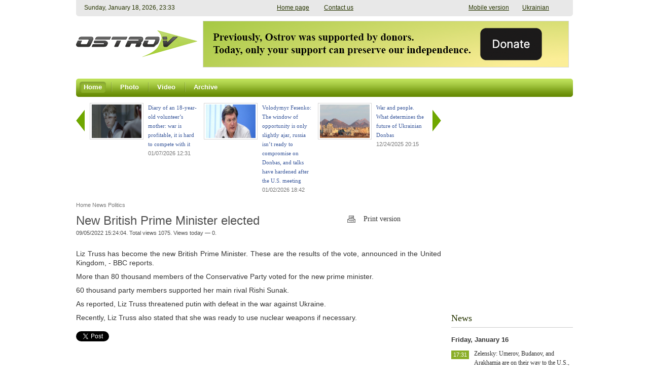

--- FILE ---
content_type: text/html; charset=UTF-8
request_url: https://www.ostro.info/news/7973/
body_size: 6866
content:

<!DOCTYPE HTML PUBLIC "-//W3C//DTD HTML 4.01 Transitional//EN" "http://www.w3.org/TR/html4/loose.dtd">
<html xmlns:og="http://ogp.me/ns#">
<head>
	<!--Google Adsence -->
	<script async src="//pagead2.googlesyndication.com/pagead/js/adsbygoogle.js"></script>
<script>
  (adsbygoogle = window.adsbygoogle || []).push({
    google_ad_client: "ca-pub-2257961792113939",
    enable_page_level_ads: true
  });
</script>
	<!--Google Adsence End -->
	<meta http-equiv="Content-Type" content="text/html; charset=UTF-8" />
<meta name="description" content="Liz Truss has become the new British Prime Minister. These are the results of the vote, announced in the United Kingdom, - BBC reports." />
<link href="/bitrix/cache/css/s1/main/kernel_fileman/kernel_fileman.css?176877031314451" type="text/css"  rel="stylesheet" />
<link href="/bitrix/cache/css/s1/main/template_cdd6955261835d94ffd5667c82da0a5e/template_cdd6955261835d94ffd5667c82da0a5e.css?176877031345017" type="text/css"  data-template-style="true"  rel="stylesheet" />
<link rel="image_src" href="http://www.ostro.info/local/templates/ostro/images/for_fb.gif" />



<script type="text/javascript" src="/bitrix/cache/js/s1/main/template_e923d71a47d8ea37a57292c26a75a975/template_e923d71a47d8ea37a57292c26a75a975.js?1768770313153602"></script>

	<title>New British Prime Minister elected — OstroV</title>
	
	<meta property="og:title" content="New British Prime Minister elected" /><meta property="og:description" content="Liz Truss has become the new British Prime Minister. These are the results of the vote, announced in the United Kingdom, - BBC reports." /><meta property="og:url" content="http://www.ostro.info/news/7973/" /><meta property="og:site_name" content="OstroV" /><meta property="og:image" content="http://www.ostro.info/local/templates/main/images/social/for_fb.gif" />	
	<link rel="shortcut icon" type="image/x-icon" href="/favicon.ico">
	<meta name="revisit-after" content="1 days">
	
	
	<script type="text/javascript" src="/local/js/jwplayer/jwplayer.js"></script>
	<script>jwplayer.key="eDuD5v/zoxrxNhWRZCVoFJUMzzF1LU/KtNFQvA==";</script>

	<link rel="stylesheet" type="text/css" href="/local/templates/main/css/fix.css">
	
	<script type="text/javascript">
	if (parent.frames.length >0) {
		parent.window.location.href=this.window.location.href;
	}
	$().ready(function() {
		$("#back-top").hide();
		$(function () {
			$(window).scroll(function () {
				if ($(this).scrollTop() > 100) {
					$('#back-top').fadeIn();
				} else {
					$('#back-top').fadeOut();
				}
			});
			$('#back-top a').click(function () {
				$('body,html').animate({
					scrollTop: 0
				}, 800);
				return false;
			});
		});
	});
	</script>
	
	<!--<div id="fb-root"></div>-->
	<script>(function(d, s, id) {
	  var js, fjs = d.getElementsByTagName(s)[0];
	  if (d.getElementById(id)) return;
	  js = d.createElement(s); js.id = id;
	  js.src = "//connect.facebook.net/en_EN/all.js#xfbml=1";
	  fjs.parentNode.insertBefore(js, fjs);
	}(document, 'script', 'facebook-jssdk'));</script>
	
	<!-- Google Analitycs OstroV -->
	<script>
  (function(i,s,o,g,r,a,m){i['GoogleAnalyticsObject']=r;i[r]=i[r]||function(){
  (i[r].q=i[r].q||[]).push(arguments)},i[r].l=1*new Date();a=s.createElement(o),
  m=s.getElementsByTagName(o)[0];a.async=1;a.src=g;m.parentNode.insertBefore(a,m)
  })(window,document,'script','//www.google-analytics.com/analytics.js','ga');

  ga('create', 'UA-70996739-1', 'auto');
  ga('send', 'pageview');

	</script>
	<!-- Google Analitycs OstroV -->
	
	<!-- Google DCP -->
	<script async='async' src='https://www.googletagservices.com/tag/js/gpt.js'></script>
	<script>
	  var googletag = googletag || {};
	  googletag.cmd = googletag.cmd || [];
	</script>

	<script>
	  googletag.cmd.push(function() {
	    googletag.defineSlot('/469082444/ostro_info_240', [240, 400], 'div-gpt-ad-1490862450861-0').addService(googletag.pubads());
	    googletag.pubads().enableSingleRequest();
	    googletag.enableServices();
	  });
	</script>
	<!-- Google DCP -->
	
	</head>

<body>
<span class="current_timestamp" style="display:none;"></span>

<div class="container">
		<header>
			<div class="top-line">
				<span class="top-line-left"></span>
				<span class="top-line-center">
					<span class="top-date">
						<span style='display:none'>1768779224</span>						
					</span>
										<div class="mobile-version"><a href="https://m.ostro.info/news/7973/?USE_DESKTOP=0">Mobile version</a><a href="http://www.ostro.org/ua/">Ukrainian</a></div>
									
					<span class="top-links">
						<noindex><a href="#" onClick="this.style.behavior='url(#default#homepage)'; this.setHomePage('http://www.ostro.info'); return false;">Home page</a>
						<a href="/cdn-cgi/l/email-protection#fd94939b92bd928e898f92d394939b92">Contact us</a></noindex>
					</span>
				</span>
				<span class="top-line-right"></span>
			</div>
			<div class="header-middle">
				<a class="logo" href="/"></a> 
					<section class="banner680x90">
														<a href="https://www.ipay.ua/en/bills/tsentr-doslidzhen-sotsialnykh-perspektyv-donbasu" target="_blank">
						<img src="/upload/uf/a97/a97c9c9a6b162a221d1f3b3879e10030.png" width="720" height="90" />
					</a>	
										</section>
				
					
			</div>
			
<nav class="topmenu">
	<span class="topmenu-left"></span>	
	<div class="top">		
															<a href="/" class="active">
					<span class="topmenu-link-left"></span>
					<span class="topmenu-link-center">Home</span>
					<span class="topmenu-link-right"></span>
				</a>				
												<span class="topsep"></span>				<a href="/photo/" class="">
					<span class="topmenu-link-left"></span>
					<span class="topmenu-link-center">Photo</span>
					<span class="topmenu-link-right"></span>
				</a>				
												<span class="topsep"></span>				<a href="/video/" class="">
					<span class="topmenu-link-left"></span>
					<span class="topmenu-link-center">Video</span>
					<span class="topmenu-link-right"></span>
				</a>				
												<span class="topsep"></span>				<a href="/archive/" class="">
					<span class="topmenu-link-left"></span>
					<span class="topmenu-link-center">Archive</span>
					<span class="topmenu-link-right"></span>
				</a>				
								</div>
	<span class="topmenu-right"></span>
</nav>

	<noindex>
		<p id="back-top" style="display: block;">
			<a href="#top"><span></span>Up</a>
		</p>
	</noindex>
</header>
		
<div class="content">
	<div class="left">
			

<div class="slider-on-detail"> 
	<div class="lates-news-slider">
		<a class="lates-news-slider-prev" href="#"></a>
		<a class="lates-news-slider-next" href="#"></a>
		<div class="lates-news-slider-container">
			<div class="lates-news-slider-line">
				



				<!-- Slider top news / last articles -->
							<div class="lates-news-slider-item" id="632">
					<a href="/articles/632/">
												<div class="thumb">				
							<img src="/upload/uf/4fd/4fd572a5746982fb1eef30185986ec85.jpg" />
						</div>	
												<span >
							<span class="title" >
								Diary of an 18-year-old volunteer’s mother: war is profitable, it is hard to compete with it							</span>
							<br />
							<span class="date">01/07/2026 12:31</span>
						</span>
					</a>
				</div>
							<div class="lates-news-slider-item" id="631">
					<a href="/articles/631/">
												<div class="thumb">				
							<img src="/upload/uf/48c/48cde44ceb275ef0858003eebf98c1e8.jpg" />
						</div>	
												<span >
							<span class="title" >
								Volodymyr Fesenko: The window of opportunity is only slightly ajar, russia isn’t ready to compromise on Donbas, and talks have hardened after the U.S. meeting							</span>
							<br />
							<span class="date">01/02/2026 18:42</span>
						</span>
					</a>
				</div>
							<div class="lates-news-slider-item" id="630">
					<a href="/articles/630/">
												<div class="thumb">				
							<img src="/upload/uf/ae3/ae384bbbc9d4aa823b5850120d54d5b1.jpg" />
						</div>	
												<span >
							<span class="title" >
								War and people. What determines the future of Ukrainian Donbas							</span>
							<br />
							<span class="date">12/24/2025 20:15</span>
						</span>
					</a>
				</div>
							<div class="lates-news-slider-item" id="629">
					<a href="/articles/629/">
												<div class="thumb">				
							<img src="/upload/uf/6b9/6b9c04ca26e8310edfb9e0a9764541c1.jpg" />
						</div>	
												<span >
							<span class="title" >
								What locals say. Residents of Kramatorsk and Sloviansk on the “surrender of Donbas”, language, faith, and corruption							</span>
							<br />
							<span class="date">12/18/2025 17:10</span>
						</span>
					</a>
				</div>
							<div class="lates-news-slider-item" id="628">
					<a href="/articles/628/">
												<div class="thumb">				
							<img src="/upload/uf/820/8203ba4556e5f26448f6d4f2b89cbec5.jpg" />
						</div>	
												<span >
							<span class="title" >
								How the front-line Donbas lives. A first-person report							</span>
							<br />
							<span class="date">12/15/2025 11:53</span>
						</span>
					</a>
				</div>
						
				</div>
		</div>
	</div>
</div>


	
	<div class="breadcrumbs">
		<div class="crumbs">
			<link href="/bitrix/css/main/font-awesome.css?144828010528777" type="text/css" rel="stylesheet" />
<div class="bx-breadcrumb">
			<div class="bx-breadcrumb-item" id="bx_breadcrumb_0" itemscope="" itemtype="http://data-vocabulary.org/Breadcrumb" itemref="bx_breadcrumb_1">
				
				<a href="/" title="Home" itemprop="url">
					<span itemprop="title">Home</span>
				</a>
			</div>
			<div class="bx-breadcrumb-item" id="bx_breadcrumb_1" itemscope="" itemtype="http://data-vocabulary.org/Breadcrumb" itemprop="child">
				<i class="fa fa-angle-double-right"></i>
				<a href="/news/" title="News" itemprop="url">
					<span itemprop="title">News</span>
				</a>
			</div>
			<div class="bx-breadcrumb-item" id="bx_breadcrumb_2" itemscope="" itemtype="http://data-vocabulary.org/Breadcrumb" itemprop="child">
				<i class="fa fa-angle-double-right"></i>
				<a href="/general/politics/" title="Politics" itemprop="url">
					<span itemprop="title">Politics</span>
				</a>
			</div><div style="clear:both"></div></div>		</div>
	</div>



<section class="publication">
		<div style="clear: both;"></div>
		<div class="title">
			<h1>
								New British Prime Minister elected				<span class="show_counter">						
					<span class="pub-date">09/05/2022 15:24:04.
						 
							Total views 1075. 
							Views today — 0.
											</span>
				</span>	
			</h1>
			<div class="extra-links">
				<a href="#" class="print-link cufon">Print version</a>
			</div>			
		</div>
		
		<div class="clear"></div>
				 
		<article>			
			<div class="article-print">
							
				<div class="clear"></div>
				<div class="detail-text">
					<p style="text-align: justify;">
	Liz Truss has become the new British Prime Minister. These are the results of the vote, announced in the United Kingdom, - BBC reports.
</p>
<p style="text-align: justify;">
</p>
<p style="text-align: justify;">
	 More than 80 thousand members of the Conservative Party voted for the new prime minister.
</p>
<p style="text-align: justify;">
</p>
<p style="text-align: justify;">
	 60 thousand party members supported her main rival Rishi Sunak.
</p>
<p style="text-align: justify;">
</p>
<p style="text-align: justify;">
	 As reported, Liz Truss threatened putin with defeat in the war against Ukraine.
</p>
<p style="text-align: justify;">
</p>
<p style="text-align: justify;">
	 Recently, Liz Truss also stated that she was ready to use nuclear weapons if necessary.
</p>				</div>								
				<div class="clear"></div>
			</div>
		</article>
		
	
<noindex>    
<div class="news-detail-share">
	<div class="social-button">
		<!--twitter-->
		<div class="stwit">
			<a href="https://twitter.com/share" class="twitter-share-button" 
				data-via="ostro_v"
				data-lang="en"
				>Tweet-er</a>
			<script data-cfasync="false" src="/cdn-cgi/scripts/5c5dd728/cloudflare-static/email-decode.min.js"></script><script>!function(d,s,id){var js,fjs=d.getElementsByTagName(s)[0],p=/^http:/.test(d.location)?'http':'https';if(!d.getElementById(id)){js=d.createElement(s);js.id=id;js.src=p+'://platform.twitter.com/widgets.js';fjs.parentNode.insertBefore(js,fjs);}}(document, 'script', 'twitter-wjs');</script>
		</div>
		
		<!--FB-->
		<div class="sfacebook">
			<div class="fb-like" data-href="http://www.ostro.org//news/7973/?NEWS_ID=7973" data-width="500" data-height="20" data-colorscheme="light" data-layout="button_count" data-action="like" data-show-faces="true" data-send="false"></div>
		</div>
		
		<!--VK--
		<div class="svk">
			<script type="text/javascript" src="//vkontakte.ru/js/api/share.js?9" charset="UTF-8"></script>			
			<script type="text/javascript">
			<!--
			document.write(VK.Share.button(false, {type: 'button', text: 'Publish'}));
			--
			</script>	
		</div-->
	</div>
</div>
</noindex></section>

 
</div>
			<aside>			
					<section class="banner240x350">
					<!-- /469082444/ostro_info_240 --> <div id='div-gpt-ad-1490862450861-0' style='height:400px; width:240px;'> <script> googletag.cmd.push(function() { googletag.display('div-gpt-ad-1490862450861-0'); }); </script> </div>			</section>
				
								<section class="importantly">
					<div class="title">
						<h2>News</h2>						
					</div>
					
																																																																																						<span class="date-today">
								<span>Friday, January 16</span>
							</span>	
							<span id="aside_news_country">
								



			<div class="list news">
									<div class="item ">
												<div class="title-date">
							<div class="item-title">
								<a href="/news/13857/">Zelensky: Umerov, Budanov, and Arakhamia are on their way to the U.S., “we hope for clarity regarding russia’s response to the diplomatic work”</a>								
							</div>
							
							<div class="date">
																	
																			<span class="time nofloat">17:31</span>
																																		</div>
						</div>
						
											</div>
									<div class="item ">
												<div class="title-date">
							<div class="item-title">
								<a href="/news/13856/">1,316 enemy strikes over the past day along the frontline and on the residential sector of the Donetsk oblast (PHOTO)</a>								
							</div>
							
							<div class="date">
																	
																			<span class="time nofloat">15:31</span>
																																		</div>
						</div>
						
											</div>
									<div class="item important">
												<div class="title-date">
							<div class="item-title">
								<a href="/news/13855/">Shmyhal stated that preparation for the energy crisis “was completely failed” in a number of regions</a>								
							</div>
							
							<div class="date">
																	
																			<span class="time nofloat">14:40</span>
																																		</div>
						</div>
						
											</div>
									<div class="item ">
												<div class="title-date">
							<div class="item-title">
								<a href="/news/13854/">Russia shelled populated areas of the Donetsk oblast 12 times over the past day – OMA (PHOTO)</a>								
							</div>
							
							<div class="date">
																	
																			<span class="time nofloat">11:03</span>
																																		</div>
						</div>
						
											</div>
									<div class="item ">
												<div class="title-date">
							<div class="item-title">
								<a href="/news/13853/">Ukraine is convening an “Energy Ramstein”</a>								
							</div>
							
							<div class="date">
																	
																			<span class="time nofloat">10:55</span>
																																		</div>
						</div>
						
											</div>
									<div class="item ">
												<div class="title-date">
							<div class="item-title">
								<a href="/news/13852/">Key overnight events</a>								
							</div>
							
							<div class="date">
																	
																			<span class="time nofloat">10:08</span>
																																		</div>
						</div>
						
											</div>
							</div>		
												
							</span>
																																	<span class="date-today">
								<span>Thursday, January 15</span>
							</span>	
							<span id="aside_news_country">
								



			<div class="list news">
									<div class="item ">
												<div class="title-date">
							<div class="item-title">
								<a href="/news/13851/">Shelling of central Lviv: a playground, St. Olha and Elizabeth Church, and windows at the Polytechnic University and residential buildings were damaged (PHOTO)</a>								
							</div>
							
							<div class="date">
																	
																			<span class="time nofloat">16:56</span>
																																		</div>
						</div>
						
											</div>
									<div class="item ">
												<div class="title-date">
							<div class="item-title">
								<a href="/news/13850/">Trump changed his opinion yet again: “Putin is ready to make a deal, and Ukraine is less ready”</a>								
							</div>
							
							<div class="date">
																	
																			<span class="time nofloat">12:46</span>
																																		</div>
						</div>
						
											</div>
									<div class="item ">
												<div class="title-date">
							<div class="item-title">
								<a href="/news/13849/">Ministry of Energy: The most difficult situation is in Kyiv and the Kyiv oblast; the Zhytomyr and Kharkiv oblasts are also without power</a>								
							</div>
							
							<div class="date">
																	
																			<span class="time nofloat">12:33</span>
																																		</div>
						</div>
						
											</div>
									<div class="item ">
												<div class="title-date">
							<div class="item-title">
								<a href="/news/13848/">Five residents of the Donetsk oblast were injured as a result of the russian shelling (PHOTO)</a>								
							</div>
							
							<div class="date">
																	
																			<span class="time nofloat">11:15</span>
																																		</div>
						</div>
						
											</div>
									<div class="item ">
												<div class="title-date">
							<div class="item-title">
								<a href="/news/13847/">IMF chief Georgieva arrived in Kyiv on an unannounced visit — for the first time since 2023</a>								
							</div>
							
							<div class="date">
																	
																			<span class="time nofloat">10:41</span>
																																		</div>
						</div>
						
											</div>
									<div class="item ">
												<div class="title-date">
							<div class="item-title">
								<a href="/news/13846/">The russian army lost another 1,150 personnel and more than 1,100 UAVs and vehicles (INFOGRAPHIC)</a>								
							</div>
							
							<div class="date">
																	
																			<span class="time nofloat">09:59</span>
																																		</div>
						</div>
						
											</div>
									<div class="item ">
												<div class="title-date">
							<div class="item-title">
								<a href="/news/13845/">Key overnight events</a>								
							</div>
							
							<div class="date">
																	
																			<span class="time nofloat">09:30</span>
																																		</div>
						</div>
						
											</div>
							</div>		
												
							</span>
																																	<span class="date-today">
								<span>Wednesday, January 14</span>
							</span>	
							<span id="aside_news_country">
								



			<div class="list news">
									<div class="item important">
												<div class="title-date">
							<div class="item-title">
								<a href="/news/13844/">MPs extended the duration of martial law and mobilization in Ukraine</a>								
							</div>
							
							<div class="date">
																	
																			<span class="time nofloat">15:13</span>
																																		</div>
						</div>
						
											</div>
									<div class="item ">
												<div class="title-date">
							<div class="item-title">
								<a href="/news/13843/">Russia’s deputy PM bragged that for 6,000 residents of occupied Mariupol left homeless by the “SMO”, they built just 84 apartments</a>								
							</div>
							
							<div class="date">
																	
																			<span class="time nofloat">13:24</span>
																																		</div>
						</div>
						
											</div>
							</div>		
												
							</span>
																
				<a href="/news/" class="all">All news »</a>								
				</section>
				
				<div class="clear"></div>
							
				<!--?// Хит интернета
				$filter = array(
						'!UF_ACTIVE' => false,
						'!UF_DATE_FROM' => false,
						'!UF_TITLE' => false,
						'!UF_PREVIEW_PICTURE' => false,
				);
				$APPLICATION->IncludeComponent(
			  	"aniart:news.hl",
			    'photo.video',
			    array(
			      	"BLOCK_ID" => INTERNET_HIT_HL_BLOCK_ID,
			    	"ROWS_PER_PAGE" => 1,
			    	"PAGER_TEMPLATE" => "",
			    	"PAGER_TITLE" => "",
			    	"FILTER" => $filter,
			    	"SECTION" => 'hit',
			    	"SHOW_NAV" => 'N',
			    	"ACTION" => 'VIDEO_HIT'
			    )
				);
				?-->
				
					
				<section class="pols">
									</section>
			</aside>
	</div>	
				
		<footer>
			

<table class="bottommenu">
	<tr>
					<td>
				<div class="bottommenu-item">
					<a href="/" class="cufon">Home</a>
				</div>
									
			</td>
								<td>
				<div class="bottommenu-item">
					<a href="/photo/" class="cufon">Photo</a>
				</div>
									
			</td>
								<td>
				<div class="bottommenu-item">
					<a href="/video/" class="cufon">Video</a>
				</div>
									
			</td>
								<td>
				<div class="bottommenu-item">
					<a href="/archive/" class="cufon">Archive</a>
				</div>
									
			</td>
										<!--td></td-->
					<!--td></td-->
					<!--td></td-->
			</tr>
</table>
					
			<div class="footer">
				<div class="copyright">
					<div style="float:left; width:400px;">
					© 2002-2025 «<a href="http://www.ostro.info">OstroV</a>»<br>Any use of the materials of the «<a href="http://www.ostro.org">OstroV</a>» website is allowed only with active link to <u><a href="http://www.ostro.info">www.ostro.info</a></u> and indication of the website name.
<br><br>
NGO Research Center of Donbass Social Perspectives;<br>
OstroV news agency
<br><br>
The project is supported by:<br>
<u><noindex><a href="http://www.ned.org/languages/ru" rel="nofollow">National Endowment for Democracy</a></noindex></u> (the opinions of the authors do not necessarily reflect the official position of the Endowment);<br>
<!--u><noindex><a href="http://ukraine.usembassy.gov/" rel="nofollow">Media Development Fund of the US Embassy in Ukraine</a></noindex></u> (the opinions of the authors do not necessarily reflect the official position of  the Fund);<br>
<u><noindex><a href="http://www.irf.ua" rel="nofollow">International Renaissance Fund</a></noindex></u> (the opinions of the authors do not necessarily reflect the official position of  the Fund);<br!-->
<!--noindex>Проект реалізується у рамках Польсько-Канадської Програми Підтримки Демократії співфінансованої з програми польської співпраці на користь розвитку Міністерства закордонних справ РП та канадського Міністерства закордонних справ, торгівлі та розвитку (DFATD)</noindex><br>
<div>
<style>
img {
	border: none;
}
</style>
<img src="/local/templates/main/images/logo_donori.jpg" width="100%"><br>
</div--><br>					</div>
					
					<div style="float:left; margin:0 0 0 80px;">
						Contact us:<br>
<u><a href="/cdn-cgi/l/email-protection#10797e767f507f6364627f3e797e767f"><span class="__cf_email__" data-cfemail="472e292128072834333528692e292128">[email&#160;protected]</span></a></u><br>
<br>
					</div>
					
					<div class="social-links">
						<!--
Join us on:
	<a href="http://www.facebook.com/iaostro" class="facebook" target="_blank" rel="nofollow"> Facebook</a>
	<a href="http://vk.com/ostro_org" class="vk" target="_blank" rel="nofollow"> ВКонтакте</a>
	<a href="https://twitter.com/ostro_v" class="twitter" target="_blank" rel="nofollow"> Twitter</a>
-->
	<a href="/rss/" class="rss cufon" target="_blank" rel="nofollow"> RSS</a>						
					</div>				
				</div>				
			</div>
		</footer>

</div>	
<script data-cfasync="false" src="/cdn-cgi/scripts/5c5dd728/cloudflare-static/email-decode.min.js"></script><script defer src="https://static.cloudflareinsights.com/beacon.min.js/vcd15cbe7772f49c399c6a5babf22c1241717689176015" integrity="sha512-ZpsOmlRQV6y907TI0dKBHq9Md29nnaEIPlkf84rnaERnq6zvWvPUqr2ft8M1aS28oN72PdrCzSjY4U6VaAw1EQ==" data-cf-beacon='{"version":"2024.11.0","token":"a20baa909982438a8437661b472615ca","r":1,"server_timing":{"name":{"cfCacheStatus":true,"cfEdge":true,"cfExtPri":true,"cfL4":true,"cfOrigin":true,"cfSpeedBrain":true},"location_startswith":null}}' crossorigin="anonymous"></script>
</body>
</html>


--- FILE ---
content_type: text/html; charset=utf-8
request_url: https://www.google.com/recaptcha/api2/aframe
body_size: 269
content:
<!DOCTYPE HTML><html><head><meta http-equiv="content-type" content="text/html; charset=UTF-8"></head><body><script nonce="gCgjkNdym7VT1koJaqINZw">/** Anti-fraud and anti-abuse applications only. See google.com/recaptcha */ try{var clients={'sodar':'https://pagead2.googlesyndication.com/pagead/sodar?'};window.addEventListener("message",function(a){try{if(a.source===window.parent){var b=JSON.parse(a.data);var c=clients[b['id']];if(c){var d=document.createElement('img');d.src=c+b['params']+'&rc='+(localStorage.getItem("rc::a")?sessionStorage.getItem("rc::b"):"");window.document.body.appendChild(d);sessionStorage.setItem("rc::e",parseInt(sessionStorage.getItem("rc::e")||0)+1);localStorage.setItem("rc::h",'1768779228183');}}}catch(b){}});window.parent.postMessage("_grecaptcha_ready", "*");}catch(b){}</script></body></html>